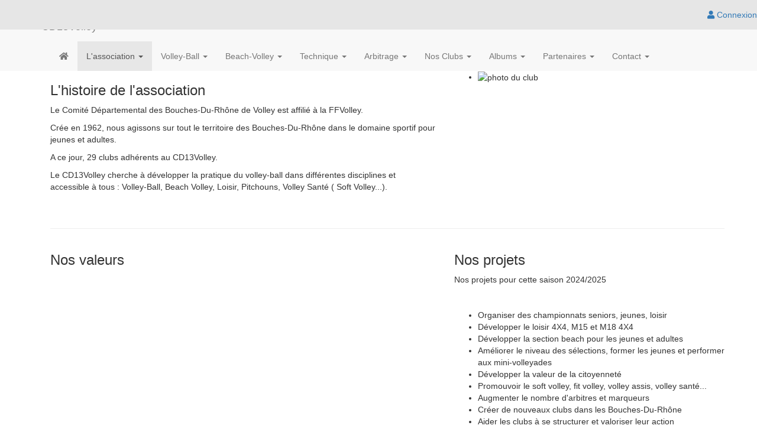

--- FILE ---
content_type: text/html;charset=UTF-8
request_url: https://www.cd13volley.fr/histoire-valeurs
body_size: 28427
content:
<!DOCTYPE html>
<!--[if !IE]><!-->
<!--[if IE 9]>
<html class="ie9" lang="fr"><![endif]-->
<!--[if IE 8]>
<html class="ie8" lang="fr"><![endif]-->
<html xmlns="http://www.w3.org/1999/xhtml" lang="fr">
<!--<![endif]-->

<head>
    
    <title>L&#39;histoire de l&#39;association CD13Volley - Volley-ball</title>

    <!--[if IE]>
    <meta http-equiv='X-UA-Compatible' content="IE=edge,IE=9,IE=8,chrome=1"/><![endif]-->
    <meta charset="utf-8"/>
    <meta name="viewport"
          content="width=device-width, initial-scale=1.0, user-scalable=0, minimum-scale=1.0, maximum-scale=1.0"/>
    <meta name="apple-mobile-web-app-capable" content="yes"/>
    <meta name="apple-mobile-web-app-status-bar-style" content="black"/>
    <meta name="description" content="Présentation de l&#39;histoire de l&#39;association CD13Volley - Ses valeurs, ses projets et ses faits marquants."/>

    <!-- Twitter meta data générique -->
    <meta name="twitter:card" content="summary"/>
    <meta name="twitter:domain" content="CD13Volley"/>

    

    <!-- Scripts CSS -->
    <!-- MAIN CSS -->
    <link rel="stylesheet" href="https://maxcdn.bootstrapcdn.com/bootstrap/3.4.1/css/bootstrap.min.css" media="screen"/>
    <!-- Version Free de fontawesome (pas d'impact sur la limite pageview du kit) -->
    <link rel="stylesheet" href="https://use.fontawesome.com/releases/v5.15.4/css/all.css">
    <link rel="stylesheet" href="/resources/club/assets/plugins/animate.css/animate.min.css"/>
    <link rel="stylesheet"
          href="/resources/club/assets/css/main.css?3.9.6"/>
    <link rel="stylesheet"
          href="/resources/club/assets/css/main-responsive.css?3.9.6"/>
    <link rel="stylesheet" href="/resources/club/assets/plugins/bootstrap-social-buttons/social-buttons-3.css"/>
    <!-- Custom CSS -->
    <link rel="stylesheet"
          href="/resources/common/css/custom.css?3.9.6"/>
    <!-- THEME CSS -->
    <link rel="stylesheet" type="text/css" href="https://cdn.pepsup.com/resources/css/CLUBS/000/000/478/4781/theme_club.css?1749769616000" id="skin_color"/>
    <!-- CSS "custom" du site de l'asso -->
    


    <!-- Scripts JS -->
    <!-- Core JQuery script -->
    <script type="text/javascript" src="https://ajax.googleapis.com/ajax/libs/jquery/2.2.4/jquery.min.js"></script>

    <!-- Gestion des cookies RGPD -->
    <script type="text/javascript"
            src="/resources/common/plugins/tarteaucitron/tarteaucitron.js?3.9.6"></script>
    <script>
        tarteaucitron.init({
            "privacyUrl": "", /* Privacy policy url */
            "bodyPosition": "bottom", /* or top to bring it as first element for accessibility */

            "hashtag": "#tarteaucitron", /* Open the panel with this hashtag */
            "cookieName": "tarteaucitron", /* Cookie name */

            "orientation": "middle", /* Banner position (top - bottom - middle - popup) */

            "groupServices": false, /* Group services by category */
            "showDetailsOnClick": true, /* Click to expand the description */
            "serviceDefaultState": "wait", /* Default state (true - wait - false) */

            "showAlertSmall": false, /* Show the small banner on bottom right */
            "cookieslist": false, /* Show the cookie list in a mini banner */
            "cookieslistEmbed": false, /* Show the cookie list on the control panel */

            "showIcon": true, /* Show cookie icon to manage cookies */
            // "iconSrc": "", /* Optional: URL or base64 encoded image */
            "iconPosition": "BottomRight", /* Position of the icon between BottomRight, BottomLeft, TopRight and TopLeft */

            "adblocker": false, /* Show a Warning if an adblocker is detected */

            "DenyAllCta": true, /* Show the deny all button */
            "AcceptAllCta": true, /* Show the accept all button when highPrivacy on */
            "highPrivacy": true, /* HIGHLY RECOMMANDED Disable auto consent */
            "alwaysNeedConsent": false, /* Ask the consent for "Privacy by design" services */

            "handleBrowserDNTRequest": false, /* If Do Not Track == 1, disallow all */

            "removeCredit": false, /* Remove credit link */
            "moreInfoLink": true, /* Show more info link */
            "useExternalCss": false, /* If false, the tarteaucitron.css file will be loaded */
            "useExternalJs": false, /* If false, the tarteaucitron.services.js file and lang files will be loaded */

            // "cookieDomain": ".my-multisite-domaine.fr", /* Shared cookie for subdomain website */

            "readmoreLink": "", /* Change the default readmore link pointing to tarteaucitron.io */

            "mandatory": true, /* Show a message about mandatory cookies */
            "mandatoryCta": true, /* Show the disabled accept button when mandatory on */

            // "customCloserId": "", /* Optional a11y: Custom element ID used to open the panel */

            "googleConsentMode": false, /* Enable Google Consent Mode v2 for Google ads and GA4 */
            "bingConsentMode": false, /* Enable Bing Consent Mode for Clarity and Bing Ads */
            "pianoConsentMode": false, /* Enable Piano Analytics Consent Mode */
            "softConsentMode": false, /* Soft consent mode (consent is required to load the services) */

            "dataLayer": false, /* Send an event to dataLayer with the services status */
            "serverSide": false, /* Server side only, tags are not loaded client side */

            "partnersList": false /* Details the number of partners on the popup and middle banner */
        });

        // Tag Google Analytics GA4
        var assoTrackerId = null;
        if (assoTrackerId && assoTrackerId !== '') {
            tarteaucitron.user.multiplegtagUa = ['G-CSN2QPHT7Q', assoTrackerId];
            (tarteaucitron.job = tarteaucitron.job || []).push('multiplegtag');
        } else {
            // Tag Google Analytics GA4
            tarteaucitron.user.gtagUa = 'G-CSN2QPHT7Q';
            tarteaucitron.user.analyticsGA4UserId = "";
            tarteaucitron.user.gtagMore = function () {
                if (tarteaucitron.user.analyticsGA4UserId && tarteaucitron.user.analyticsGA4UserId != '') {
                    gtag('set', {'user_id': tarteaucitron.user.analyticsGA4UserId});
                }
            };
            (tarteaucitron.job = tarteaucitron.job || []).push('gtag');
        }

        // facebook (likebox)
        if (false || false) {
            (tarteaucitron.job = tarteaucitron.job || []).push('facebooklikebox');
        }

        // Twitter (timelines)
        if (false) {
            (tarteaucitron.job = tarteaucitron.job || []).push('twittertimeline');
        }

    </script>
    
    <!-- Open graph meta data -->
    
    <meta property="og:type" content="website"/>
    <meta property="og:title" content="L&#39;histoire de l&#39;association CD13Volley - Volley-ball"/>
    <meta property="og:description" content="Présentation de l&#39;histoire de l&#39;association CD13Volley - Ses valeurs, ses projets et ses faits marquants."/>
    <meta property="og:url" content="https://www.cd13volley.fr/histoire-valeurs"/>
    <meta property="og:site_name" content="CD13Volley"/>
    <meta property="og:image" content="https://cdn.pepsup.com/resources/common/images/logo/pepsup_400.jpg"/>
    <meta property="og:locale" content="fr"/>
    
    <meta property="fb:app_id" content="764896286970353"/>

    <!-- Twitter meta data -->
    <meta name="twitter:image:src"
		  content="https://cdn.pepsup.com/resources/common/images/logo/pepsup_400.jpg"/>
    <!-- start: CSS spécifique à cette page -->
    <link rel="stylesheet" href="/resources/club/assets/plugins/FlexSlider/flexslider.css"/>
    <!-- end: CSS spécifique à cette page -->

</head>

<body>
<div id="fb-root"></div>

<!-- start: HEADER -->
<header class="colored-top-bar">
    <!-- start: CONNEXION BAR -->
    <div role="navigation" class="navbar overtopbar navbar-fixed-top space-top hidden-xs"
         style="height: 40px; z-index: 1050; background: #e6e6e6;">
        <div class="main-container"
             style="border: 0;">
            <div class="navbar-collapse collapse">
                
                <div class="navbar-right">
                    <ul class="nav navbar-nav">
                        <!-- Menu d'un User logué -->
                        

    <!-- Login (si non logué) -->
    <li class="login-user">
        <a id="login_link" title="Connectez-vous | Pep&#39;s Up" href="/login" rel="nofollow">
            <i class="fas fa-user"></i>
            Connexion
        </a>
    </li>

    <!-- Voir -->
    
    <!-- Gérer -->
    

    <!-- Menu User (logué) -->
    

                    </ul>
                </div>
            </div>
        </div>
    </div>
    <!-- end: CONNEXION BAR -->

    <!-- start: TOP BAR -->
    <div id="topbar">
        <div class="main-container">
            <div id="logoBar">
                <!-- l'img est en visibility: hidden, elle est juste là pour définir la hauteur de la div -->
                <img src="https://cdn.pepsup.com/resources/images/CLUBS/000/000/478/4781/IMAGE/banner.png?1749769616000">
                <div>
                    
                    <div id="club-logo" class="club-logo-left">
                        
                    </div>
                </div>
                
                
                <a class="zone-link" href="/" title="CD13Volley"></a>
            </div>
        </div>
    </div>
    <!-- end: TOP BAR -->

    <!-- start: TOP NAVIGATION CONTAINER -->
    <div class="main-container">
        <div role="navigation" class="navbar undertopbar navbar-default space-top"
             style="top: 0px; right: 0; left: 0; border-top-left-radius: 0px; border-top-right-radius: 0px; border-bottom-left-radius: 0px; border-bottom-right-radius: 0px; border: 0; margin-bottom: 0px; z-index: 1040;">
            <div class="container">
                <div class="navbar-header">
                    <!-- start: LOGO -->
                    <div class="navbar-brand">
                        <div class="brand-logo">
                            
                        </div>
                        <div class="brand-text">
                            CD13Volley
                        </div>
                    </div>

                    <!-- end: LOGO -->

                    <!-- start: RESPONSIVE MENU TOGGLER -->
                    <button data-target=".navbar-collapse" data-toggle="collapse" class="navbar-toggle btn-main-color"
                            type="button">
                        <span class="navbar-toggle-label">MENU <i class="fas fa-bars"></i></span>
                    </button>

                    <!-- start: RESPONSIVE MENU TOGGLER -->
                    <button data-target=".navbar-collapse-connexion" data-toggle="collapse"
                            class="navbar-toggle btn-main-color" type="button">
                        <span class="sr-only">Toggle navigation</span>
                        <i class="fa fa-user"></i>
                    </button>
                    <!-- end: RESPONSIVE MENU TOGGLER -->

                </div>

                <div id="club-menu" class="horizontal-menu navbar-collapse collapse">
                    <ul class="nav navbar-nav navbar-left">
                        <!-- Menu Club -->
                        
    <!-- Accueil -->
    <li>
        <a href="/">
            <i class="fas fa-home"></i>
        </a>
    </li>

    
        <li class="dropdown active">
            <a class="dropdown-toggle" href="#" data-toggle="dropdown" data-hover="dropdown">
                L&#39;association
                <b class="caret"></b>
            </a>
            
    <ul class="dropdown-menu">
        <li class="active">
            
            <a href="/histoire-valeurs">Notre histoire</a>
        </li>
        <li>
            
            <a href="/les-dirigeants">Nos dirigeants</a>
        </li>
        <li>
            
            <a href="/les-documents">Nos documents</a>
        </li>
        
    </ul>

        </li>
    
        <li class="dropdown">
            <a class="dropdown-toggle" href="#" data-toggle="dropdown" data-hover="dropdown">
                Volley-Ball
                <b class="caret"></b>
            </a>
            
    <ul class="dropdown-menu">
        <li>
            
            <a href="/les-activites">Nos activités</a>
        </li>
        <li>
            
            <a href="/volley-ball/volley-assis-page-2993">Volley Assis</a>
        </li>
        
    </ul>

        </li>
    
        <li class="dropdown">
            <a class="dropdown-toggle" href="#" data-toggle="dropdown" data-hover="dropdown">
                Beach-Volley
                <b class="caret"></b>
            </a>
            
    <ul class="dropdown-menu">
        <li>
            
            <a href="/beach-volley/beach-volley-page-2994">Beach Volley</a>
        </li>
        
    </ul>

        </li>
    
        <li class="dropdown">
            <a class="dropdown-toggle" href="#" data-toggle="dropdown" data-hover="dropdown">
                Technique
                <b class="caret"></b>
            </a>
            
    <ul class="dropdown-menu">
        <li>
            
            <a href="/technique/stage-centre-departemental-d-entrainement-page-3320">Stage Centre Départemental D&#39;Entrainement</a>
        </li>
        
    </ul>

        </li>
    
        <li class="dropdown">
            <a class="dropdown-toggle" href="#" data-toggle="dropdown" data-hover="dropdown">
                Arbitrage
                <b class="caret"></b>
            </a>
            
    <ul class="dropdown-menu">
        <li>
            
            <a href="/arbitrage/arbitrage-page-3307">Arbitrage</a>
        </li>
        
    </ul>

        </li>
    
        <li class="dropdown">
            <a class="dropdown-toggle" href="#" data-toggle="dropdown" data-hover="dropdown">
                Nos Clubs
                <b class="caret"></b>
            </a>
            
    <ul class="dropdown-menu">
        <li>
            
            <a href="/nos-clubs/les-clubs-de-volley-du-13-page-2995">Les Clubs De Volley du 13</a>
        </li>
        
    </ul>

        </li>
    
        <li class="dropdown">
            <a class="dropdown-toggle" href="#" data-toggle="dropdown" data-hover="dropdown">
                Albums
                <b class="caret"></b>
            </a>
            
    <ul class="dropdown-menu">
        <li>
            
            <a href="/articles/albums-photos">Albums photos</a>
        </li>
        
    </ul>

        </li>
    
        <li class="dropdown">
            <a class="dropdown-toggle" href="#" data-toggle="dropdown" data-hover="dropdown">
                Partenaires
                <b class="caret"></b>
            </a>
            
    <ul class="dropdown-menu">
        <li>
            
            <a href="/les-partenaires">Nos partenaires</a>
        </li>
        
    </ul>

        </li>
    
        <li class="dropdown">
            <a class="dropdown-toggle" href="#" data-toggle="dropdown" data-hover="dropdown">
                Contact
                <b class="caret"></b>
            </a>
            
    <ul class="dropdown-menu">
        <li>
            
            <a href="/contact">Contact / Localisation</a>
        </li>
        
    </ul>

        </li>
    


                    </ul>
                </div>

                <div id="user-menu" class="navbar-collapse-connexion collapse">
                    <ul class="nav navbar-nav navbar-right">
                        <!-- Menu d'un User logué -->
                        

    <!-- Login (si non logué) -->
    <li class="login-user">
        <a id="login_link" title="Connectez-vous | Pep&#39;s Up" href="/login" rel="nofollow">
            <i class="fas fa-user"></i>
            Connexion
        </a>
    </li>

    <!-- Voir -->
    
    <!-- Gérer -->
    

    <!-- Menu User (logué) -->
    

                    </ul>
                </div>

            </div>
        </div>
        <!-- end: TOP NAVIGATION CONTAINER -->
    </div>

</header>
<!-- end: HEADER -->

<!-- start: MAIN CONTAINER -->
<!-- start : Contenu de la page -->
<div class="main-container">
    <div id="content">
		<section class="container-layout wrapper-layout">
			<div class="container">

				

				
					<section class="wrapper">
						<div class="container">
							<div class="row">
								<div class="col-md-7">
									<div>
										<h3>L'histoire de l'association</h3>
										<div class="article-text long-text"><p>Le Comit&eacute; D&eacute;partemental des Bouches-Du-Rh&ocirc;ne de Volley est affili&eacute; &agrave; la FFVolley.</p>

<p>Cr&eacute;e en 1962, nous agissons sur tout le territoire des Bouches-Du-Rh&ocirc;ne dans le domaine sportif pour jeunes et adultes.&nbsp;</p>

<p>A ce jour, 29 clubs adh&eacute;rents au CD13Volley.&nbsp;</p>

<p>Le CD13Volley cherche &agrave; d&eacute;velopper la pratique du volley-ball dans diff&eacute;rentes disciplines et accessible &agrave; tous : Volley-Ball, Beach Volley, Loisir, Pitchouns, Volley Sant&eacute; ( Soft Volley...).</p>

<p>&nbsp;</p></div>
									</div>
								</div>
								<div class="col-md-5">
									<div class="flexslider">
										<ul class="slides">
											<li>
												<img class="img-rounded" src="https://cdn.pepsup.com/resources/images/CLUBS/000/000/478/4781/IMAGE/club_photo.jpg?1749769616000" alt="photo du club"/>
											</li>
										</ul>
									</div>
								</div>
							</div>
							<hr/>
							<div class="row">
								<div class="col-md-7">
									<div>
										<h3>Nos valeurs</h3>
										<div class="article-text long-text"><p>&nbsp;</p>

<p>&nbsp;</p>

<p>&nbsp;</p>

<p>&nbsp;</p>

<p>&nbsp;</p></div>
									</div>
								</div>
								<div class="col-md-5">
									<div>
										<h3>Nos projets</h3>
										<div class="article-text long-text"><p>Nos projets pour cette saison 2024/2025</p>

<p>&nbsp;</p>

<ul>
	<li>Organiser des championnats seniors, jeunes, loisir&nbsp;</li>
	<li>D&eacute;velopper le loisir 4X4, M15 et M18 4X4</li>
	<li>D&eacute;velopper la section beach pour les jeunes et adultes</li>
	<li>Am&eacute;liorer le niveau des s&eacute;lections, former les jeunes et performer aux mini-volleyades</li>
	<li>D&eacute;velopper la valeur de la citoyennet&eacute;</li>
	<li>Promouvoir le soft volley, fit volley, volley assis, volley sant&eacute;...</li>
	<li>Augmenter le nombre d&#39;arbitres et marqueurs</li>
	<li>Cr&eacute;er de nouveaux clubs dans les Bouches-Du-Rh&ocirc;ne</li>
	<li>Aider les clubs &agrave; se structurer et valoriser leur action</li>
	<li>Valoriser les clubs, entra&icirc;neurs, b&eacute;n&eacute;voles...</li>
	<li>Toucher de nouveaux publics et varier l&#39;offre de pratique</li>
	<li>Intervenir dans les &eacute;coles</li>
</ul>

<p>&nbsp;</p></div>
									</div>
								</div>
							</div>
							<hr/>
							<div class="row">
								<div class="col-md-12">
									<div>
										<h3>Les faits marquants de notre histoire</h3>
										<div id="timeline" class="demo1">
											<div class="timeline">
												<div class="spine"></div>
												
													<div class="date_separator">
														<span>2024</span>
													</div>
													<ul class="columns">
														<li>
															<div class="timeline_element teal">
																<div class="timeline_title">
																	<span class="timeline_label">Assemblée Générale Elective</span>
																	<span class="timeline_date">05 octobre</span>
																</div>
																<div class="content long-text"></div>
															</div>
														</li>
													</ul>
												
													<div class="date_separator">
														<span>2022</span>
													</div>
													<ul class="columns">
														<li>
															<div class="timeline_element green">
																<div class="timeline_title">
																	<span class="timeline_label">Les 60 ans du CD13Volley</span>
																	<span class="timeline_date">25 septembre</span>
																</div>
																<div class="content long-text"></div>
															</div>
														</li>
														<li>
															<div class="timeline_element bricky">
																<div class="timeline_title">
																	<span class="timeline_label">Nos M12F et M13M terminent 3ème de France</span>
																	<span class="timeline_date">29 mai</span>
																</div>
																<div class="content long-text"></div>
															</div>
														</li>
													</ul>
												
													<div class="date_separator">
														<span>2020</span>
													</div>
													<ul class="columns">
														<li>
															<div class="timeline_element purple">
																<div class="timeline_title">
																	<span class="timeline_label">Assemblée Générale Financière et Elective</span>
																	<span class="timeline_date">10 octobre</span>
																</div>
																<div class="content long-text"></div>
															</div>
														</li>
													</ul>
												
													<div class="date_separator">
														<span>2019</span>
													</div>
													<ul class="columns">
														<li>
															<div class="timeline_element teal">
																<div class="timeline_title">
																	<span class="timeline_label">M12F Championne de France 2019</span>
																	<span class="timeline_date">01 juin</span>
																</div>
																<div class="content long-text">Nos joueuses M12F sont sacrées Championnes de France aux Mini-Volleyades 2019</div>
															</div>
														</li>
													</ul>
												
													<div class="date_separator">
														<span>2018</span>
													</div>
													<ul class="columns">
														<li>
															<div class="timeline_element green">
																<div class="timeline_title">
																	<span class="timeline_label">AG Elective 2018</span>
																	<span class="timeline_date">09 octobre</span>
																</div>
																<div class="content long-text"></div>
															</div>
														</li>
													</ul>
												
													<div class="date_separator">
														<span>1962</span>
													</div>
													<ul class="columns">
														<li>
															<div class="timeline_element bricky">
																<div class="timeline_title">
																	<span class="timeline_label">Création du CD13 Volley-Ball</span>
																	<span class="timeline_date">25 septembre</span>
																</div>
																<div class="content long-text"></div>
															</div>
														</li>
													</ul>
												
											</div>
										</div>
									</div>
								</div>
							</div>
						</div>
					</section>
				
			</div>
		</section>

	</div>
</div>
<!-- end : Contenu de la page -->
<!-- end: MAIN CONTAINER -->

<!-- start: FOOTER -->
<footer id="footer" class="footer-club footer">
    <div class="main-container container">
        <br/>
        <div class="row center">
            <div class="col-sm-12">
                <h2 class="long-text-uncut">
                    <a href="/">CD13Volley</a>
                </h2>
                <hr/>
            </div>
        </div>

        <div class="row center">

            <div class="col-xs-12 col-sm-6 col-md-4 padding-top-10">
                <div class="contact-details">
                    <h4>Contactez-nous</h4>
                    <ul class="links">
                        <li>
                            <i class="fas fa-map-marker-alt"></i>
                            <a href="https://maps.google.fr/maps?f=q&amp;hl=fr&amp;q=43.353596,5.436774"
                               target="_blank">
                                26 Chemin des Mourets, 13013, MARSEILLE, FRANCE
                            </a>
                        </li>
                        <li>
                            <i class="fa fa-phone"></i>
                            <a href="tel:+33491336091">+33491336091</a>
                        </li>
                        <li>
                            <i class="fa fa-envelope"></i>
                            <a href="/contact">Contactez-nous</a>
                        </li>
                    </ul>
                </div>
            </div>

            <div class="col-xs-12 col-sm-6 col-md-4 padding-top-10">
                <h4>Informations</h4>
                <ul class="links">
                    <li>
                        <i class="fas fa-sign-in-alt"></i>
                        <a title="Créez votre compte et profitez au maximum des services innovants !"
                           href="https://www.cd13volley.fr/creer-mon-compte">
                            Créer mon compte</a>
                    </li>
                    <li>
                        <a href="/politique-confidentialite">Politique de confidentialité</a>
                    </li>
                    <li>
                        <a href="/conditions-generales">Conditions générales</a>
                    </li>
                    <li>
                        <a href="/mentions-legales">Mentions légales</a>
                    </li>
                    <li>
                        <a href="javascript:tarteaucitron.userInterface.openPanel();">Gestion des cookies</a>
                    </li>
                </ul>
            </div>

            
        </div>

        <div class="row padding-top-20">
            

        </div>
        <br/>
    </div>
</footer>

<div id="footer-copyright">
    <div id="footer-copyright">
    <div class="main-container container" style="border: 0;">
        <div class="row">

            <div class="col-xs-12 col-sm-12 center">
                <p style="vertical-align: bottom;">
                    
    
        
        <img src="/resources/common/images/logo-v4/long/long-white-20.png"
             alt="Pep's Up"/>
    

                <p>
                <p>
                    
                        <a href="https://pepsup.com/fonctionnalites/site-internet-association"
                           title="Créez et personnalisez le site internet de votre association" target="_blank">Site
                            internet</a> avec Pep's Up :
                    
                    
                    
                    
                    
                    
                    <a href="https://pepsup.com"
                       title="Logiciel en ligne de gestion et de comptabilité des associations"
                       target="_blank">Logiciel en ligne de gestion et de comptabilité des associations</a>
                <p>
                <p>© PepsUp 2026. Tous droits réservés.</p>
            </div>
        </div>
    </div>
</div>
</div>

<a id="scroll-top" href="#">
    <i class="fa fa-angle-up"></i>
</a>
<!-- end: FOOTER -->

<form id="logout-form" action="https://www.pepsup.com/logout" method="post"><input type="hidden" name="_csrf" value="rldzvwyhAD0TCoDAdHsiTeVx7H4rA6FRFW-pdnysGQsMorShn29H3T2ZZFs-Pbj4ElYWf9EUwR8dYJl8LV-QEE7JITo0k9eX"/></form>

<div class="loading-modal">
    <!-- Place at bottom of page -->
</div>

<!-- start: MAIN JAVASCRIPTS -->
<script src="https://maxcdn.bootstrapcdn.com/bootstrap/3.4.1/js/bootstrap.min.js"></script>
<script src="/resources/club/assets/plugins/jquery.transit/jquery.transit.js"></script>
<script src="/resources/club/assets/plugins/bootstrap-hover-dropdown/bootstrap-hover-dropdown.min.js"></script>
<script src="/resources/club/assets/plugins/jquery.appear/jquery.appear.js"></script>
<script src="/resources/club/assets/js/main.js?3.9.6"></script>
<script src="/resources/common/js/common.js?3.9.6"></script>
<!-- end: MAIN JAVASCRIPTS -->

<script>
    var ckeditorVersion = "4.20.2.2";
</script>

<!-- start: Page JAVASCRIPTS -->

		<script src="/resources/club/assets/plugins/FlexSlider/jquery.flexslider.js"></script>
	


		<script>
			jQuery(document).ready(function() {

				Main.init();
				Common.init();
				// flexslider pour l'image
	        	Main.runFlexSlider();
			});
		</script>
	
<!-- end: Page JAVASCRIPTS -->

</body>
</html>